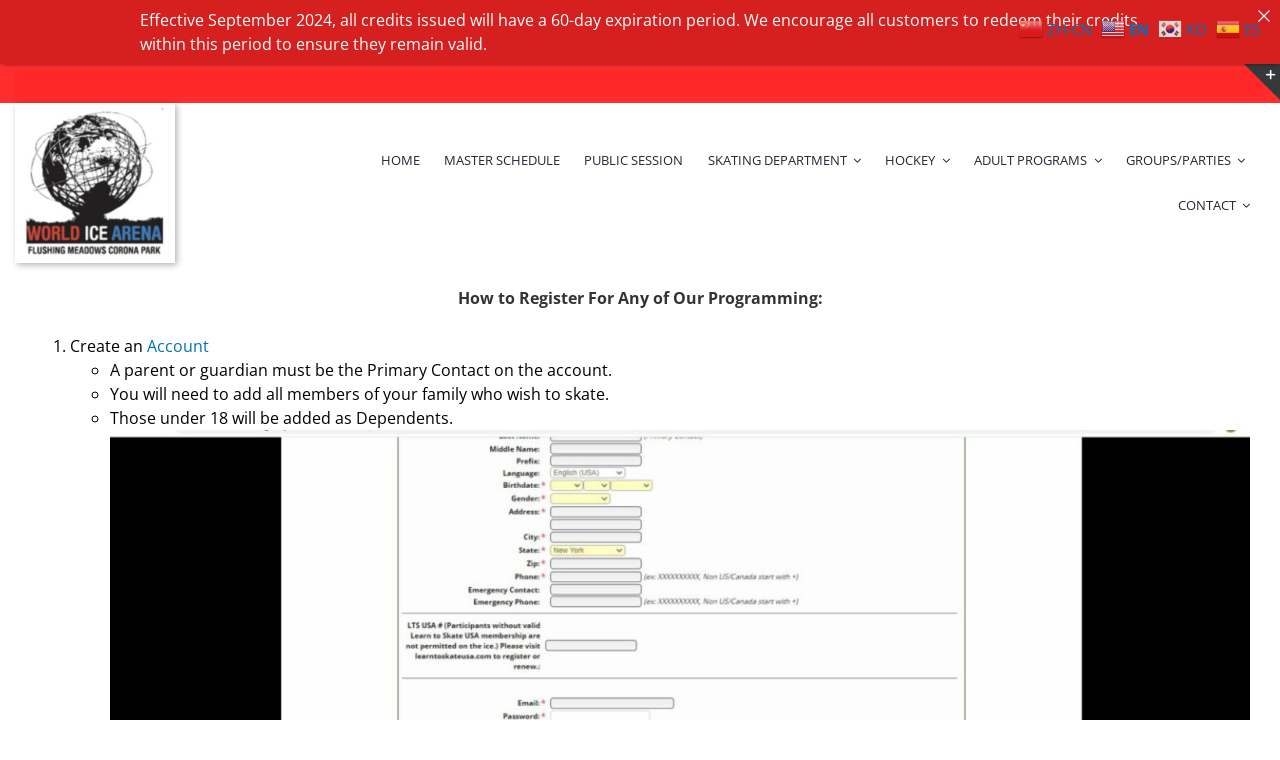

--- FILE ---
content_type: text/html; charset=UTF-8
request_url: https://www.worldice.com/registration-instructions/
body_size: 13849
content:
<!DOCTYPE html>
<html class="avada-html-layout-wide avada-html-header-position-top" lang="en-US" prefix="og: http://ogp.me/ns# fb: http://ogp.me/ns/fb#">
<head>
	<meta http-equiv="X-UA-Compatible" content="IE=edge" />
	<meta http-equiv="Content-Type" content="text/html; charset=utf-8"/>
	<meta name="viewport" content="width=device-width, initial-scale=1" />
	<meta name='robots' content='index, follow, max-image-preview:large, max-snippet:-1, max-video-preview:-1' />

	<!-- This site is optimized with the Yoast SEO plugin v26.7 - https://yoast.com/wordpress/plugins/seo/ -->
	<title>Registration Instructions - World Ice Arena</title>
	<link rel="canonical" href="https://www.worldice.com/registration-instructions/" />
	<meta property="og:locale" content="en_US" />
	<meta property="og:type" content="article" />
	<meta property="og:title" content="Registration Instructions - World Ice Arena" />
	<meta property="og:description" content="How to Register For Any of Our Programming: Create an Account A parent or guardian must be the Primary Contact on the account. You will need to add all members of your family who wish to skate. Those under 18 will be added as Dependents. Find the session you would like to Register for. Select" />
	<meta property="og:url" content="https://www.worldice.com/registration-instructions/" />
	<meta property="og:site_name" content="World Ice Arena" />
	<meta property="article:publisher" content="https://www.facebook.com/worldicearena/" />
	<meta property="article:modified_time" content="2026-01-17T16:36:31+00:00" />
	<meta property="og:image" content="https://www.worldice.com/wp-content/uploads/2023/01/World-Ice-Arena-1024x583.png" />
	<meta property="og:image:width" content="1024" />
	<meta property="og:image:height" content="583" />
	<meta property="og:image:type" content="image/png" />
	<meta name="twitter:card" content="summary_large_image" />
	<meta name="twitter:site" content="@WorldIce" />
	<meta name="twitter:label1" content="Est. reading time" />
	<meta name="twitter:data1" content="1 minute" />
	<script type="application/ld+json" class="yoast-schema-graph">{"@context":"https://schema.org","@graph":[{"@type":"WebPage","@id":"https://www.worldice.com/registration-instructions/","url":"https://www.worldice.com/registration-instructions/","name":"Registration Instructions - World Ice Arena","isPartOf":{"@id":"https://www.worldice.com/#website"},"datePublished":"2021-04-12T14:33:00+00:00","dateModified":"2026-01-17T16:36:31+00:00","breadcrumb":{"@id":"https://www.worldice.com/registration-instructions/#breadcrumb"},"inLanguage":"en-US","potentialAction":[{"@type":"ReadAction","target":["https://www.worldice.com/registration-instructions/"]}]},{"@type":"BreadcrumbList","@id":"https://www.worldice.com/registration-instructions/#breadcrumb","itemListElement":[{"@type":"ListItem","position":1,"name":"Home","item":"https://www.worldice.com/"},{"@type":"ListItem","position":2,"name":"Registration Instructions"}]},{"@type":"WebSite","@id":"https://www.worldice.com/#website","url":"https://www.worldice.com/","name":"World Ice Arena","description":"","publisher":{"@id":"https://www.worldice.com/#organization"},"potentialAction":[{"@type":"SearchAction","target":{"@type":"EntryPoint","urlTemplate":"https://www.worldice.com/?s={search_term_string}"},"query-input":{"@type":"PropertyValueSpecification","valueRequired":true,"valueName":"search_term_string"}}],"inLanguage":"en-US"},{"@type":"Organization","@id":"https://www.worldice.com/#organization","name":"World Ice Arena","url":"https://www.worldice.com/","logo":{"@type":"ImageObject","inLanguage":"en-US","@id":"https://www.worldice.com/#/schema/logo/image/","url":"https://www.worldice.com/wp-content/uploads/2021/08/Screen-Shot-2021-08-09-at-9.25.03-AM-2.png","contentUrl":"https://www.worldice.com/wp-content/uploads/2021/08/Screen-Shot-2021-08-09-at-9.25.03-AM-2.png","width":"432","height":"433","caption":"World Ice Arena"},"image":{"@id":"https://www.worldice.com/#/schema/logo/image/"},"sameAs":["https://www.facebook.com/worldicearena/","https://x.com/WorldIce","https://www.instagram.com/worldicearena/"]}]}</script>
	<!-- / Yoast SEO plugin. -->


<link rel="alternate" type="application/rss+xml" title="World Ice Arena &raquo; Feed" href="https://www.worldice.com/feed/" />
<link rel="alternate" type="application/rss+xml" title="World Ice Arena &raquo; Comments Feed" href="https://www.worldice.com/comments/feed/" />
								<link rel="icon" href="https://www.worldice.com/wp-content/uploads/2021/07/Screen-Shot-2021-07-25-at-9.41.14-AM.png" type="image/png" />
		
					<!-- Apple Touch Icon -->
						<link rel="apple-touch-icon" sizes="180x180" href="https://www.worldice.com/wp-content/uploads/2021/08/Screen-Shot-2021-08-09-at-9.25.03-AM-2.png" type="image/png">
		
					<!-- Android Icon -->
						<link rel="icon" sizes="192x192" href="https://www.worldice.com/wp-content/uploads/2021/08/Screen-Shot-2021-08-09-at-9.25.03-AM-2.png" type="image/png">
		
					<!-- MS Edge Icon -->
						<meta name="msapplication-TileImage" content="https://www.worldice.com/wp-content/uploads/2021/08/Screen-Shot-2021-08-09-at-9.25.03-AM-2.png" type="image/png">
				<link rel="alternate" title="oEmbed (JSON)" type="application/json+oembed" href="https://www.worldice.com/wp-json/oembed/1.0/embed?url=https%3A%2F%2Fwww.worldice.com%2Fregistration-instructions%2F" />
<link rel="alternate" title="oEmbed (XML)" type="text/xml+oembed" href="https://www.worldice.com/wp-json/oembed/1.0/embed?url=https%3A%2F%2Fwww.worldice.com%2Fregistration-instructions%2F&#038;format=xml" />
					<meta name="description" content="How to Register For Any of Our Programming:

 	Create an Account

 	A parent or guardian must be the Primary Contact on the account.
 	You will need to add all members of your family who wish to skate.
 	Those under 18 will be added as Dependents."/>
				
		<meta property="og:locale" content="en_US"/>
		<meta property="og:type" content="article"/>
		<meta property="og:site_name" content="World Ice Arena"/>
		<meta property="og:title" content="Registration Instructions - World Ice Arena"/>
				<meta property="og:description" content="How to Register For Any of Our Programming:

 	Create an Account

 	A parent or guardian must be the Primary Contact on the account.
 	You will need to add all members of your family who wish to skate.
 	Those under 18 will be added as Dependents."/>
				<meta property="og:url" content="https://www.worldice.com/registration-instructions/"/>
													<meta property="article:modified_time" content="2026-01-17T16:36:31+00:00"/>
											<meta property="og:image" content="https://www.worldice.com/wp-content/uploads/2021/08/Screen-Shot-2021-08-09-at-9.25.03-AM-2.png"/>
		<meta property="og:image:width" content="432"/>
		<meta property="og:image:height" content="433"/>
		<meta property="og:image:type" content="image/png"/>
				<style id='wp-img-auto-sizes-contain-inline-css' type='text/css'>
img:is([sizes=auto i],[sizes^="auto," i]){contain-intrinsic-size:3000px 1500px}
/*# sourceURL=wp-img-auto-sizes-contain-inline-css */
</style>
<link rel='stylesheet' id='lvca-animate-styles-css' href='https://www.worldice.com/wp-content/plugins/addons-for-visual-composer/assets/css/animate.css?ver=3.9.4' type='text/css' media='all' />
<link rel='stylesheet' id='lvca-frontend-styles-css' href='https://www.worldice.com/wp-content/plugins/addons-for-visual-composer/assets/css/lvca-frontend.css?ver=3.9.4' type='text/css' media='all' />
<link rel='stylesheet' id='lvca-icomoon-styles-css' href='https://www.worldice.com/wp-content/plugins/addons-for-visual-composer/assets/css/icomoon.css?ver=3.9.4' type='text/css' media='all' />
<link rel='stylesheet' id='announcer-css-css' href='https://www.worldice.com/wp-content/plugins/announcer/public/css/style.css?ver=6.2' type='text/css' media='all' />
<link rel='stylesheet' id='lvca-accordion-css' href='https://www.worldice.com/wp-content/plugins/addons-for-visual-composer/includes/addons/accordion/css/style.css?ver=3.9.4' type='text/css' media='all' />
<link rel='stylesheet' id='lvca-slick-css' href='https://www.worldice.com/wp-content/plugins/addons-for-visual-composer/assets/css/slick.css?ver=3.9.4' type='text/css' media='all' />
<link rel='stylesheet' id='lvca-carousel-css' href='https://www.worldice.com/wp-content/plugins/addons-for-visual-composer/includes/addons/carousel/css/style.css?ver=3.9.4' type='text/css' media='all' />
<link rel='stylesheet' id='lvca-clients-css' href='https://www.worldice.com/wp-content/plugins/addons-for-visual-composer/includes/addons/clients/css/style.css?ver=3.9.4' type='text/css' media='all' />
<link rel='stylesheet' id='lvca-heading-css' href='https://www.worldice.com/wp-content/plugins/addons-for-visual-composer/includes/addons/heading/css/style.css?ver=3.9.4' type='text/css' media='all' />
<link rel='stylesheet' id='lvca-odometers-css' href='https://www.worldice.com/wp-content/plugins/addons-for-visual-composer/includes/addons/odometers/css/style.css?ver=3.9.4' type='text/css' media='all' />
<link rel='stylesheet' id='lvca-piecharts-css' href='https://www.worldice.com/wp-content/plugins/addons-for-visual-composer/includes/addons/piecharts/css/style.css?ver=3.9.4' type='text/css' media='all' />
<link rel='stylesheet' id='lvca-posts-carousel-css' href='https://www.worldice.com/wp-content/plugins/addons-for-visual-composer/includes/addons/posts-carousel/css/style.css?ver=3.9.4' type='text/css' media='all' />
<link rel='stylesheet' id='lvca-pricing-table-css' href='https://www.worldice.com/wp-content/plugins/addons-for-visual-composer/includes/addons/pricing-table/css/style.css?ver=3.9.4' type='text/css' media='all' />
<link rel='stylesheet' id='lvca-services-css' href='https://www.worldice.com/wp-content/plugins/addons-for-visual-composer/includes/addons/services/css/style.css?ver=3.9.4' type='text/css' media='all' />
<link rel='stylesheet' id='lvca-stats-bar-css' href='https://www.worldice.com/wp-content/plugins/addons-for-visual-composer/includes/addons/stats-bar/css/style.css?ver=3.9.4' type='text/css' media='all' />
<link rel='stylesheet' id='lvca-tabs-css' href='https://www.worldice.com/wp-content/plugins/addons-for-visual-composer/includes/addons/tabs/css/style.css?ver=3.9.4' type='text/css' media='all' />
<link rel='stylesheet' id='lvca-team-members-css' href='https://www.worldice.com/wp-content/plugins/addons-for-visual-composer/includes/addons/team/css/style.css?ver=3.9.4' type='text/css' media='all' />
<link rel='stylesheet' id='lvca-testimonials-css' href='https://www.worldice.com/wp-content/plugins/addons-for-visual-composer/includes/addons/testimonials/css/style.css?ver=3.9.4' type='text/css' media='all' />
<link rel='stylesheet' id='lvca-flexslider-css' href='https://www.worldice.com/wp-content/plugins/addons-for-visual-composer/assets/css/flexslider.css?ver=3.9.4' type='text/css' media='all' />
<link rel='stylesheet' id='lvca-testimonials-slider-css' href='https://www.worldice.com/wp-content/plugins/addons-for-visual-composer/includes/addons/testimonials-slider/css/style.css?ver=3.9.4' type='text/css' media='all' />
<link rel='stylesheet' id='lvca-portfolio-css' href='https://www.worldice.com/wp-content/plugins/addons-for-visual-composer/includes/addons/portfolio/css/style.css?ver=3.9.4' type='text/css' media='all' />
<link rel='stylesheet' id='fusion-dynamic-css-css' href='https://www.worldice.com/wp-content/uploads/fusion-styles/2ae14e351f10fe510b58d337d65fe6b1.min.css?ver=3.14.2' type='text/css' media='all' />
<script type="text/javascript" async src="https://www.worldice.com/wp-content/plugins/burst-statistics/assets/js/timeme/timeme.min.js?ver=1766364560" id="burst-timeme-js"></script>
<script type="text/javascript" id="burst-js-extra">
/* <![CDATA[ */
var burst = {"tracking":{"isInitialHit":true,"lastUpdateTimestamp":0,"beacon_url":"https://www.worldice.com/wp-content/plugins/burst-statistics/endpoint.php","ajaxUrl":"https://www.worldice.com/wp-admin/admin-ajax.php"},"options":{"cookieless":0,"pageUrl":"https://www.worldice.com/registration-instructions/","beacon_enabled":1,"do_not_track":0,"enable_turbo_mode":0,"track_url_change":0,"cookie_retention_days":30,"debug":0},"goals":{"completed":[],"scriptUrl":"https://www.worldice.com/wp-content/plugins/burst-statistics/assets/js/build/burst-goals.js?v=1766364560","active":[]},"cache":{"uid":null,"fingerprint":null,"isUserAgent":null,"isDoNotTrack":null,"useCookies":null}};
//# sourceURL=burst-js-extra
/* ]]> */
</script>
<script type="text/javascript" async src="https://www.worldice.com/wp-content/plugins/burst-statistics/assets/js/build/burst.min.js?ver=1766364560" id="burst-js"></script>
<script type="text/javascript" src="https://www.worldice.com/wp-includes/js/jquery/jquery.min.js?ver=3.7.1" id="jquery-core-js"></script>
<script type="text/javascript" src="https://www.worldice.com/wp-content/plugins/addons-for-visual-composer/assets/js/jquery.waypoints.min.js?ver=3.9.4" id="lvca-waypoints-js"></script>
<script type="text/javascript" id="lvca-frontend-scripts-js-extra">
/* <![CDATA[ */
var lvca_settings = {"mobile_width":"780","custom_css":""};
//# sourceURL=lvca-frontend-scripts-js-extra
/* ]]> */
</script>
<script type="text/javascript" src="https://www.worldice.com/wp-content/plugins/addons-for-visual-composer/assets/js/lvca-frontend.min.js?ver=3.9.4" id="lvca-frontend-scripts-js"></script>
<script type="text/javascript" src="https://www.worldice.com/wp-content/plugins/addons-for-visual-composer/includes/addons/accordion/js/accordion.min.js?ver=3.9.4" id="lvca-accordion-js"></script>
<script type="text/javascript" src="https://www.worldice.com/wp-content/plugins/addons-for-visual-composer/assets/js/slick.min.js?ver=3.9.4" id="lvca-slick-carousel-js"></script>
<script type="text/javascript" src="https://www.worldice.com/wp-content/plugins/addons-for-visual-composer/assets/js/jquery.stats.min.js?ver=3.9.4" id="lvca-stats-js"></script>
<script type="text/javascript" src="https://www.worldice.com/wp-content/plugins/addons-for-visual-composer/includes/addons/odometers/js/odometer.min.js?ver=3.9.4" id="lvca-odometers-js"></script>
<script type="text/javascript" src="https://www.worldice.com/wp-content/plugins/addons-for-visual-composer/includes/addons/piecharts/js/piechart.min.js?ver=3.9.4" id="lvca-piecharts-js"></script>
<script type="text/javascript" src="https://www.worldice.com/wp-content/plugins/addons-for-visual-composer/includes/addons/posts-carousel/js/posts-carousel.min.js?ver=3.9.4" id="lvca-post-carousel-js"></script>
<script type="text/javascript" src="https://www.worldice.com/wp-content/plugins/addons-for-visual-composer/includes/addons/spacer/js/spacer.min.js?ver=3.9.4" id="lvca-spacer-js"></script>
<script type="text/javascript" src="https://www.worldice.com/wp-content/plugins/addons-for-visual-composer/includes/addons/services/js/services.min.js?ver=3.9.4" id="lvca-services-js"></script>
<script type="text/javascript" src="https://www.worldice.com/wp-content/plugins/addons-for-visual-composer/includes/addons/stats-bar/js/stats-bar.min.js?ver=3.9.4" id="lvca-stats-bar-js"></script>
<script type="text/javascript" src="https://www.worldice.com/wp-content/plugins/addons-for-visual-composer/includes/addons/tabs/js/tabs.min.js?ver=3.9.4" id="lvca-tabs-js"></script>
<script type="text/javascript" src="https://www.worldice.com/wp-content/plugins/addons-for-visual-composer/assets/js/jquery.flexslider.min.js?ver=3.9.4" id="lvca-flexslider-js"></script>
<script type="text/javascript" src="https://www.worldice.com/wp-content/plugins/addons-for-visual-composer/includes/addons/testimonials-slider/js/testimonials.min.js?ver=3.9.4" id="lvca-testimonials-slider-js"></script>
<script type="text/javascript" src="https://www.worldice.com/wp-content/plugins/addons-for-visual-composer/assets/js/isotope.pkgd.min.js?ver=3.9.4" id="lvca-isotope-js"></script>
<script type="text/javascript" src="https://www.worldice.com/wp-content/plugins/addons-for-visual-composer/assets/js/imagesloaded.pkgd.min.js?ver=3.9.4" id="lvca-imagesloaded-js"></script>
<script type="text/javascript" src="https://www.worldice.com/wp-content/plugins/addons-for-visual-composer/includes/addons/portfolio/js/portfolio.min.js?ver=3.9.4" id="lvca-portfolio-js"></script>
<link rel="https://api.w.org/" href="https://www.worldice.com/wp-json/" /><link rel="alternate" title="JSON" type="application/json" href="https://www.worldice.com/wp-json/wp/v2/pages/8107" /><link rel="EditURI" type="application/rsd+xml" title="RSD" href="https://www.worldice.com/xmlrpc.php?rsd" />
        <script type="text/javascript">
            (function () {
                window.lvca_fs = {can_use_premium_code: false};
            })();
        </script>
        <style type="text/css" id="css-fb-visibility">@media screen and (max-width: 640px){.fusion-no-small-visibility{display:none !important;}body .sm-text-align-center{text-align:center !important;}body .sm-text-align-left{text-align:left !important;}body .sm-text-align-right{text-align:right !important;}body .sm-text-align-justify{text-align:justify !important;}body .sm-flex-align-center{justify-content:center !important;}body .sm-flex-align-flex-start{justify-content:flex-start !important;}body .sm-flex-align-flex-end{justify-content:flex-end !important;}body .sm-mx-auto{margin-left:auto !important;margin-right:auto !important;}body .sm-ml-auto{margin-left:auto !important;}body .sm-mr-auto{margin-right:auto !important;}body .fusion-absolute-position-small{position:absolute;width:100%;}.awb-sticky.awb-sticky-small{ position: sticky; top: var(--awb-sticky-offset,0); }}@media screen and (min-width: 641px) and (max-width: 1024px){.fusion-no-medium-visibility{display:none !important;}body .md-text-align-center{text-align:center !important;}body .md-text-align-left{text-align:left !important;}body .md-text-align-right{text-align:right !important;}body .md-text-align-justify{text-align:justify !important;}body .md-flex-align-center{justify-content:center !important;}body .md-flex-align-flex-start{justify-content:flex-start !important;}body .md-flex-align-flex-end{justify-content:flex-end !important;}body .md-mx-auto{margin-left:auto !important;margin-right:auto !important;}body .md-ml-auto{margin-left:auto !important;}body .md-mr-auto{margin-right:auto !important;}body .fusion-absolute-position-medium{position:absolute;width:100%;}.awb-sticky.awb-sticky-medium{ position: sticky; top: var(--awb-sticky-offset,0); }}@media screen and (min-width: 1025px){.fusion-no-large-visibility{display:none !important;}body .lg-text-align-center{text-align:center !important;}body .lg-text-align-left{text-align:left !important;}body .lg-text-align-right{text-align:right !important;}body .lg-text-align-justify{text-align:justify !important;}body .lg-flex-align-center{justify-content:center !important;}body .lg-flex-align-flex-start{justify-content:flex-start !important;}body .lg-flex-align-flex-end{justify-content:flex-end !important;}body .lg-mx-auto{margin-left:auto !important;margin-right:auto !important;}body .lg-ml-auto{margin-left:auto !important;}body .lg-mr-auto{margin-right:auto !important;}body .fusion-absolute-position-large{position:absolute;width:100%;}.awb-sticky.awb-sticky-large{ position: sticky; top: var(--awb-sticky-offset,0); }}</style><style type="text/css" id="custom-background-css">
body.custom-background { background-color: #ffffff; }
</style>
			<script type="text/javascript">
			var doc = document.documentElement;
			doc.setAttribute( 'data-useragent', navigator.userAgent );
		</script>
		
	<style id='global-styles-inline-css' type='text/css'>
:root{--wp--preset--aspect-ratio--square: 1;--wp--preset--aspect-ratio--4-3: 4/3;--wp--preset--aspect-ratio--3-4: 3/4;--wp--preset--aspect-ratio--3-2: 3/2;--wp--preset--aspect-ratio--2-3: 2/3;--wp--preset--aspect-ratio--16-9: 16/9;--wp--preset--aspect-ratio--9-16: 9/16;--wp--preset--color--black: #000000;--wp--preset--color--cyan-bluish-gray: #abb8c3;--wp--preset--color--white: #ffffff;--wp--preset--color--pale-pink: #f78da7;--wp--preset--color--vivid-red: #cf2e2e;--wp--preset--color--luminous-vivid-orange: #ff6900;--wp--preset--color--luminous-vivid-amber: #fcb900;--wp--preset--color--light-green-cyan: #7bdcb5;--wp--preset--color--vivid-green-cyan: #00d084;--wp--preset--color--pale-cyan-blue: #8ed1fc;--wp--preset--color--vivid-cyan-blue: #0693e3;--wp--preset--color--vivid-purple: #9b51e0;--wp--preset--color--awb-color-1: rgba(255,255,255,1);--wp--preset--color--awb-color-2: rgba(246,246,246,1);--wp--preset--color--awb-color-3: rgba(224,222,222,1);--wp--preset--color--awb-color-4: rgba(160,206,78,1);--wp--preset--color--awb-color-5: rgba(116,116,116,1);--wp--preset--color--awb-color-6: rgba(229,29,29,1);--wp--preset--color--awb-color-7: rgba(51,51,51,1);--wp--preset--color--awb-color-8: rgba(0,0,0,1);--wp--preset--color--awb-color-custom-10: rgba(101,188,123,1);--wp--preset--color--awb-color-custom-11: rgba(140,137,137,1);--wp--preset--color--awb-color-custom-12: rgba(235,234,234,1);--wp--preset--color--awb-color-custom-13: rgba(191,191,191,1);--wp--preset--color--awb-color-custom-14: rgba(229,229,229,1);--wp--preset--color--awb-color-custom-15: rgba(242,243,245,1);--wp--preset--color--awb-color-custom-16: rgba(33,41,52,1);--wp--preset--color--awb-color-custom-17: rgba(232,232,232,1);--wp--preset--color--awb-color-custom-18: rgba(190,189,189,1);--wp--preset--gradient--vivid-cyan-blue-to-vivid-purple: linear-gradient(135deg,rgb(6,147,227) 0%,rgb(155,81,224) 100%);--wp--preset--gradient--light-green-cyan-to-vivid-green-cyan: linear-gradient(135deg,rgb(122,220,180) 0%,rgb(0,208,130) 100%);--wp--preset--gradient--luminous-vivid-amber-to-luminous-vivid-orange: linear-gradient(135deg,rgb(252,185,0) 0%,rgb(255,105,0) 100%);--wp--preset--gradient--luminous-vivid-orange-to-vivid-red: linear-gradient(135deg,rgb(255,105,0) 0%,rgb(207,46,46) 100%);--wp--preset--gradient--very-light-gray-to-cyan-bluish-gray: linear-gradient(135deg,rgb(238,238,238) 0%,rgb(169,184,195) 100%);--wp--preset--gradient--cool-to-warm-spectrum: linear-gradient(135deg,rgb(74,234,220) 0%,rgb(151,120,209) 20%,rgb(207,42,186) 40%,rgb(238,44,130) 60%,rgb(251,105,98) 80%,rgb(254,248,76) 100%);--wp--preset--gradient--blush-light-purple: linear-gradient(135deg,rgb(255,206,236) 0%,rgb(152,150,240) 100%);--wp--preset--gradient--blush-bordeaux: linear-gradient(135deg,rgb(254,205,165) 0%,rgb(254,45,45) 50%,rgb(107,0,62) 100%);--wp--preset--gradient--luminous-dusk: linear-gradient(135deg,rgb(255,203,112) 0%,rgb(199,81,192) 50%,rgb(65,88,208) 100%);--wp--preset--gradient--pale-ocean: linear-gradient(135deg,rgb(255,245,203) 0%,rgb(182,227,212) 50%,rgb(51,167,181) 100%);--wp--preset--gradient--electric-grass: linear-gradient(135deg,rgb(202,248,128) 0%,rgb(113,206,126) 100%);--wp--preset--gradient--midnight: linear-gradient(135deg,rgb(2,3,129) 0%,rgb(40,116,252) 100%);--wp--preset--font-size--small: 12px;--wp--preset--font-size--medium: 20px;--wp--preset--font-size--large: 24px;--wp--preset--font-size--x-large: 42px;--wp--preset--font-size--normal: 16px;--wp--preset--font-size--xlarge: 32px;--wp--preset--font-size--huge: 48px;--wp--preset--spacing--20: 0.44rem;--wp--preset--spacing--30: 0.67rem;--wp--preset--spacing--40: 1rem;--wp--preset--spacing--50: 1.5rem;--wp--preset--spacing--60: 2.25rem;--wp--preset--spacing--70: 3.38rem;--wp--preset--spacing--80: 5.06rem;--wp--preset--shadow--natural: 6px 6px 9px rgba(0, 0, 0, 0.2);--wp--preset--shadow--deep: 12px 12px 50px rgba(0, 0, 0, 0.4);--wp--preset--shadow--sharp: 6px 6px 0px rgba(0, 0, 0, 0.2);--wp--preset--shadow--outlined: 6px 6px 0px -3px rgb(255, 255, 255), 6px 6px rgb(0, 0, 0);--wp--preset--shadow--crisp: 6px 6px 0px rgb(0, 0, 0);}:where(.is-layout-flex){gap: 0.5em;}:where(.is-layout-grid){gap: 0.5em;}body .is-layout-flex{display: flex;}.is-layout-flex{flex-wrap: wrap;align-items: center;}.is-layout-flex > :is(*, div){margin: 0;}body .is-layout-grid{display: grid;}.is-layout-grid > :is(*, div){margin: 0;}:where(.wp-block-columns.is-layout-flex){gap: 2em;}:where(.wp-block-columns.is-layout-grid){gap: 2em;}:where(.wp-block-post-template.is-layout-flex){gap: 1.25em;}:where(.wp-block-post-template.is-layout-grid){gap: 1.25em;}.has-black-color{color: var(--wp--preset--color--black) !important;}.has-cyan-bluish-gray-color{color: var(--wp--preset--color--cyan-bluish-gray) !important;}.has-white-color{color: var(--wp--preset--color--white) !important;}.has-pale-pink-color{color: var(--wp--preset--color--pale-pink) !important;}.has-vivid-red-color{color: var(--wp--preset--color--vivid-red) !important;}.has-luminous-vivid-orange-color{color: var(--wp--preset--color--luminous-vivid-orange) !important;}.has-luminous-vivid-amber-color{color: var(--wp--preset--color--luminous-vivid-amber) !important;}.has-light-green-cyan-color{color: var(--wp--preset--color--light-green-cyan) !important;}.has-vivid-green-cyan-color{color: var(--wp--preset--color--vivid-green-cyan) !important;}.has-pale-cyan-blue-color{color: var(--wp--preset--color--pale-cyan-blue) !important;}.has-vivid-cyan-blue-color{color: var(--wp--preset--color--vivid-cyan-blue) !important;}.has-vivid-purple-color{color: var(--wp--preset--color--vivid-purple) !important;}.has-black-background-color{background-color: var(--wp--preset--color--black) !important;}.has-cyan-bluish-gray-background-color{background-color: var(--wp--preset--color--cyan-bluish-gray) !important;}.has-white-background-color{background-color: var(--wp--preset--color--white) !important;}.has-pale-pink-background-color{background-color: var(--wp--preset--color--pale-pink) !important;}.has-vivid-red-background-color{background-color: var(--wp--preset--color--vivid-red) !important;}.has-luminous-vivid-orange-background-color{background-color: var(--wp--preset--color--luminous-vivid-orange) !important;}.has-luminous-vivid-amber-background-color{background-color: var(--wp--preset--color--luminous-vivid-amber) !important;}.has-light-green-cyan-background-color{background-color: var(--wp--preset--color--light-green-cyan) !important;}.has-vivid-green-cyan-background-color{background-color: var(--wp--preset--color--vivid-green-cyan) !important;}.has-pale-cyan-blue-background-color{background-color: var(--wp--preset--color--pale-cyan-blue) !important;}.has-vivid-cyan-blue-background-color{background-color: var(--wp--preset--color--vivid-cyan-blue) !important;}.has-vivid-purple-background-color{background-color: var(--wp--preset--color--vivid-purple) !important;}.has-black-border-color{border-color: var(--wp--preset--color--black) !important;}.has-cyan-bluish-gray-border-color{border-color: var(--wp--preset--color--cyan-bluish-gray) !important;}.has-white-border-color{border-color: var(--wp--preset--color--white) !important;}.has-pale-pink-border-color{border-color: var(--wp--preset--color--pale-pink) !important;}.has-vivid-red-border-color{border-color: var(--wp--preset--color--vivid-red) !important;}.has-luminous-vivid-orange-border-color{border-color: var(--wp--preset--color--luminous-vivid-orange) !important;}.has-luminous-vivid-amber-border-color{border-color: var(--wp--preset--color--luminous-vivid-amber) !important;}.has-light-green-cyan-border-color{border-color: var(--wp--preset--color--light-green-cyan) !important;}.has-vivid-green-cyan-border-color{border-color: var(--wp--preset--color--vivid-green-cyan) !important;}.has-pale-cyan-blue-border-color{border-color: var(--wp--preset--color--pale-cyan-blue) !important;}.has-vivid-cyan-blue-border-color{border-color: var(--wp--preset--color--vivid-cyan-blue) !important;}.has-vivid-purple-border-color{border-color: var(--wp--preset--color--vivid-purple) !important;}.has-vivid-cyan-blue-to-vivid-purple-gradient-background{background: var(--wp--preset--gradient--vivid-cyan-blue-to-vivid-purple) !important;}.has-light-green-cyan-to-vivid-green-cyan-gradient-background{background: var(--wp--preset--gradient--light-green-cyan-to-vivid-green-cyan) !important;}.has-luminous-vivid-amber-to-luminous-vivid-orange-gradient-background{background: var(--wp--preset--gradient--luminous-vivid-amber-to-luminous-vivid-orange) !important;}.has-luminous-vivid-orange-to-vivid-red-gradient-background{background: var(--wp--preset--gradient--luminous-vivid-orange-to-vivid-red) !important;}.has-very-light-gray-to-cyan-bluish-gray-gradient-background{background: var(--wp--preset--gradient--very-light-gray-to-cyan-bluish-gray) !important;}.has-cool-to-warm-spectrum-gradient-background{background: var(--wp--preset--gradient--cool-to-warm-spectrum) !important;}.has-blush-light-purple-gradient-background{background: var(--wp--preset--gradient--blush-light-purple) !important;}.has-blush-bordeaux-gradient-background{background: var(--wp--preset--gradient--blush-bordeaux) !important;}.has-luminous-dusk-gradient-background{background: var(--wp--preset--gradient--luminous-dusk) !important;}.has-pale-ocean-gradient-background{background: var(--wp--preset--gradient--pale-ocean) !important;}.has-electric-grass-gradient-background{background: var(--wp--preset--gradient--electric-grass) !important;}.has-midnight-gradient-background{background: var(--wp--preset--gradient--midnight) !important;}.has-small-font-size{font-size: var(--wp--preset--font-size--small) !important;}.has-medium-font-size{font-size: var(--wp--preset--font-size--medium) !important;}.has-large-font-size{font-size: var(--wp--preset--font-size--large) !important;}.has-x-large-font-size{font-size: var(--wp--preset--font-size--x-large) !important;}
/*# sourceURL=global-styles-inline-css */
</style>
</head>

<body data-rsssl=1 class="wp-singular page-template-default page page-id-8107 custom-background wp-theme-Avada fusion-image-hovers fusion-pagination-sizing fusion-button_type-flat fusion-button_span-no fusion-button_gradient-linear avada-image-rollover-circle-yes avada-image-rollover-yes avada-image-rollover-direction-top fusion-body ltr fusion-sticky-header no-mobile-sticky-header no-mobile-slidingbar no-mobile-totop fusion-disable-outline fusion-sub-menu-fade mobile-logo-pos-left layout-wide-mode avada-has-boxed-modal-shadow-none layout-scroll-offset-full avada-has-zero-margin-offset-top fusion-top-header menu-text-align-center mobile-menu-design-modern fusion-show-pagination-text fusion-header-layout-v1 avada-responsive avada-footer-fx-none avada-menu-highlight-style-bar fusion-search-form-classic fusion-main-menu-search-dropdown fusion-avatar-square avada-dropdown-styles avada-blog-layout-grid avada-blog-archive-layout-large avada-header-shadow-no avada-menu-icon-position-left avada-has-megamenu-shadow avada-has-mainmenu-dropdown-divider avada-has-pagetitle-bg-full avada-has-pagetitle-bg-parallax avada-has-titlebar-hide avada-has-slidingbar-widgets avada-has-slidingbar-position-top avada-slidingbar-toggle-style-triangle avada-has-slidingbar-sticky avada-has-pagination-padding avada-flyout-menu-direction-fade avada-ec-views-v1" data-awb-post-id="8107" data-burst_id="8107" data-burst_type="page">
		<a class="skip-link screen-reader-text" href="#content">Skip to content</a>

	<div id="boxed-wrapper">
		
		<div id="wrapper" class="fusion-wrapper">
			<div id="home" style="position:relative;top:-1px;"></div>
												<div class="fusion-tb-header"><div class="fusion-fullwidth fullwidth-box fusion-builder-row-1 fusion-flex-container nonhundred-percent-fullwidth non-hundred-percent-height-scrolling" style="--link_color: #ffffff;--awb-border-radius-top-left:0px;--awb-border-radius-top-right:0px;--awb-border-radius-bottom-right:0px;--awb-border-radius-bottom-left:0px;--awb-padding-top:6px;--awb-padding-right:15px;--awb-padding-bottom:6px;--awb-padding-left:15px;--awb-background-color:#ff2d2d;--awb-flex-wrap:wrap;" ><div class="fusion-builder-row fusion-row fusion-flex-align-items-center fusion-flex-content-wrap" style="max-width:1497.6px;margin-left: calc(-4% / 2 );margin-right: calc(-4% / 2 );"><div class="fusion-layout-column fusion_builder_column fusion-builder-column-0 fusion_builder_column_1_1 1_1 fusion-flex-column" style="--awb-bg-color:#ff2828;--awb-bg-color-hover:#ff2828;--awb-bg-size:cover;--awb-width-large:100%;--awb-margin-top-large:0px;--awb-spacing-right-large:1.92%;--awb-margin-bottom-large:0px;--awb-spacing-left-large:1.92%;--awb-width-medium:100%;--awb-order-medium:0;--awb-spacing-right-medium:1.92%;--awb-spacing-left-medium:1.92%;--awb-width-small:50%;--awb-order-small:0;--awb-spacing-right-small:3.84%;--awb-spacing-left-small:3.84%;"><div class="fusion-column-wrapper fusion-column-has-shadow fusion-flex-justify-content-flex-start fusion-content-layout-column"><div class="fusion-text fusion-text-1" style="--awb-font-size:18px;--awb-text-transform:none;--awb-text-color:#ffffff;"><h5 class="fusion-responsive-typography-calculated" style="text-align: center; --fontsize: 14.94; line-height: 1.5; --minfontsize: 14.94;" data-fontsize="14.94" data-lineheight="22.41px"></h5>
</div></div></div></div></div><div class="fusion-fullwidth fullwidth-box fusion-builder-row-2 fusion-flex-container nonhundred-percent-fullwidth non-hundred-percent-height-scrolling fusion-custom-z-index" style="--awb-border-radius-top-left:0px;--awb-border-radius-top-right:0px;--awb-border-radius-bottom-right:0px;--awb-border-radius-bottom-left:0px;--awb-z-index:152;--awb-padding-top:0px;--awb-padding-right:15px;--awb-padding-bottom:0px;--awb-padding-left:15px;--awb-padding-top-small:20px;--awb-padding-bottom-small:20px;--awb-background-color:#ffffff;--awb-flex-wrap:wrap;" ><div class="fusion-builder-row fusion-row fusion-flex-align-items-stretch fusion-flex-content-wrap" style="max-width:1497.6px;margin-left: calc(-4% / 2 );margin-right: calc(-4% / 2 );"><div class="fusion-layout-column fusion_builder_column fusion-builder-column-1 fusion_builder_column_1_4 1_4 fusion-flex-column" style="--awb-bg-size:cover;--awb-width-large:25%;--awb-margin-top-large:0px;--awb-spacing-right-large:7.68%;--awb-margin-bottom-large:0px;--awb-spacing-left-large:7.68%;--awb-width-medium:100%;--awb-order-medium:0;--awb-spacing-right-medium:1.92%;--awb-spacing-left-medium:1.92%;--awb-width-small:50%;--awb-order-small:0;--awb-spacing-right-small:3.84%;--awb-spacing-left-small:3.84%;"><div class="fusion-column-wrapper fusion-column-has-shadow fusion-flex-justify-content-center fusion-content-layout-column"><div class="fusion-image-element " style="--awb-max-width:160px;--awb-caption-title-font-family:var(--h2_typography-font-family);--awb-caption-title-font-weight:var(--h2_typography-font-weight);--awb-caption-title-font-style:var(--h2_typography-font-style);--awb-caption-title-size:var(--h2_typography-font-size);--awb-caption-title-transform:var(--h2_typography-text-transform);--awb-caption-title-line-height:var(--h2_typography-line-height);--awb-caption-title-letter-spacing:var(--h2_typography-letter-spacing);"><span class=" fusion-imageframe imageframe-dropshadow imageframe-1 hover-type-none" style="border:2px solid #ffffff;border-radius:1px;-webkit-box-shadow: 2px 2px 6px rgba(0,0,0,0.3);box-shadow: 2px 2px 6px rgba(0,0,0,0.3);"><a class="fusion-no-lightbox" href="https://www.worldice.com/" target="_self" aria-label="World Ice Arena logo"><img fetchpriority="high" decoding="async" width="432" height="433" alt="World Ice Arena Logo" src="https://www.worldice.com/wp-content/uploads/2021/08/Screen-Shot-2021-08-09-at-9.25.03-AM-2.png" data-orig-src="https://www.worldice.com/wp-content/uploads/2021/08/Screen-Shot-2021-08-09-at-9.25.03-AM-2.png" class="lazyload img-responsive wp-image-8690" srcset="data:image/svg+xml,%3Csvg%20xmlns%3D%27http%3A%2F%2Fwww.w3.org%2F2000%2Fsvg%27%20width%3D%27432%27%20height%3D%27433%27%20viewBox%3D%270%200%20432%20433%27%3E%3Crect%20width%3D%27432%27%20height%3D%27433%27%20fill-opacity%3D%220%22%2F%3E%3C%2Fsvg%3E" data-srcset="https://www.worldice.com/wp-content/uploads/2021/08/Screen-Shot-2021-08-09-at-9.25.03-AM-2-200x200.png 200w, https://www.worldice.com/wp-content/uploads/2021/08/Screen-Shot-2021-08-09-at-9.25.03-AM-2-400x401.png 400w, https://www.worldice.com/wp-content/uploads/2021/08/Screen-Shot-2021-08-09-at-9.25.03-AM-2.png 432w" data-sizes="auto" data-orig-sizes="(max-width: 1024px) 100vw, (max-width: 640px) 100vw, 400px" /></a></span></div></div></div><div class="fusion-layout-column fusion_builder_column fusion-builder-column-2 fusion_builder_column_3_4 3_4 fusion-flex-column" style="--awb-bg-size:cover;--awb-width-large:75%;--awb-margin-top-large:0px;--awb-spacing-right-large:2.56%;--awb-margin-bottom-large:0px;--awb-spacing-left-large:2.56%;--awb-width-medium:100%;--awb-order-medium:0;--awb-spacing-right-medium:1.92%;--awb-spacing-left-medium:1.92%;--awb-width-small:50%;--awb-order-small:0;--awb-spacing-right-small:3.84%;--awb-spacing-left-small:3.84%;"><div class="fusion-column-wrapper fusion-column-has-shadow fusion-flex-justify-content-center fusion-content-layout-column"><nav class="awb-menu awb-menu_row awb-menu_em-hover mobile-mode-collapse-to-button awb-menu_icons-left awb-menu_dc-yes mobile-trigger-fullwidth-off awb-menu_mobile-toggle awb-menu_indent-left mobile-size-full-absolute loading mega-menu-loading awb-menu_desktop awb-menu_dropdown awb-menu_expand-right awb-menu_transition-opacity" style="--awb-font-size:13px;--awb-text-transform:uppercase;--awb-min-height:90px;--awb-gap:1%;--awb-justify-content:flex-end;--awb-items-padding-top:0px;--awb-items-padding-right:15px;--awb-items-padding-bottom:0px;--awb-border-top:0px;--awb-letter-spacing:0px;--awb-active-color:#ff3e38;--awb-active-border-top:0px;--awb-submenu-bg:#eff4f9;--awb-submenu-sep-color:#dde7f3;--awb-submenu-border-radius-top-left:0px;--awb-submenu-border-radius-top-right:0px;--awb-submenu-border-radius-bottom-right:6px;--awb-submenu-border-radius-bottom-left:6px;--awb-submenu-active-bg:#206eb2;--awb-submenu-active-color:#ffffff;--awb-submenu-font-size:13px;--awb-submenu-text-transform:uppercase;--awb-icons-size:15;--awb-icons-hover-color:#206eb2;--awb-main-justify-content:flex-start;--awb-mobile-nav-button-align-hor:flex-end;--awb-mobile-nav-items-height:30;--awb-mobile-active-bg:#0082c9;--awb-mobile-active-color:#ffffff;--awb-mobile-trigger-font-size:14px;--awb-mobile-trigger-color:#000000;--awb-mobile-nav-trigger-bottom-margin:10px;--awb-mobile-sep-color:#dde7f3;--awb-mobile-justify:flex-start;--awb-mobile-caret-left:auto;--awb-mobile-caret-right:0;--awb-box-shadow:0px 3px 10px 0px rgba(0,0,0,0.03);;--awb-fusion-font-family-typography:&quot;Open Sans&quot;;--awb-fusion-font-style-typography:normal;--awb-fusion-font-weight-typography:400;--awb-fusion-font-family-submenu-typography:&quot;Open Sans&quot;;--awb-fusion-font-style-submenu-typography:normal;--awb-fusion-font-weight-submenu-typography:400;--awb-fusion-font-family-mobile-typography:inherit;--awb-fusion-font-style-mobile-typography:normal;--awb-fusion-font-weight-mobile-typography:400;" aria-label="Main Menu" data-breakpoint="640" data-count="0" data-transition-type="left" data-transition-time="300" data-expand="right"><button type="button" class="awb-menu__m-toggle awb-menu__m-toggle_no-text" aria-expanded="false" aria-controls="menu-main-menu"><span class="awb-menu__m-toggle-inner"><span class="collapsed-nav-text"><span class="screen-reader-text">Toggle Navigation</span></span><span class="awb-menu__m-collapse-icon awb-menu__m-collapse-icon_no-text"><span class="awb-menu__m-collapse-icon-open awb-menu__m-collapse-icon-open_no-text fa-align-justify fas"></span><span class="awb-menu__m-collapse-icon-close awb-menu__m-collapse-icon-close_no-text fa-times fas"></span></span></span></button><ul id="menu-main-menu" class="fusion-menu awb-menu__main-ul awb-menu__main-ul_row"><li  id="menu-item-8311"  class="menu-item menu-item-type-post_type menu-item-object-page menu-item-home menu-item-8311 awb-menu__li awb-menu__main-li awb-menu__main-li_regular"  data-item-id="8311"><span class="awb-menu__main-background-default awb-menu__main-background-default_left"></span><span class="awb-menu__main-background-active awb-menu__main-background-active_left"></span><a  href="https://www.worldice.com/" class="awb-menu__main-a awb-menu__main-a_regular"><span class="menu-text">Home</span></a></li><li  id="menu-item-8312"  class="menu-item menu-item-type-post_type menu-item-object-page menu-item-8312 awb-menu__li awb-menu__main-li awb-menu__main-li_regular"  data-item-id="8312"><span class="awb-menu__main-background-default awb-menu__main-background-default_left"></span><span class="awb-menu__main-background-active awb-menu__main-background-active_left"></span><a  href="https://www.worldice.com/master-schedule/" class="awb-menu__main-a awb-menu__main-a_regular"><span class="menu-text">Master Schedule</span></a></li><li  id="menu-item-8313"  class="menu-item menu-item-type-post_type menu-item-object-page menu-item-8313 awb-menu__li awb-menu__main-li awb-menu__main-li_regular"  data-item-id="8313"><span class="awb-menu__main-background-default awb-menu__main-background-default_left"></span><span class="awb-menu__main-background-active awb-menu__main-background-active_left"></span><a  href="https://www.worldice.com/general-skating/" class="awb-menu__main-a awb-menu__main-a_regular"><span class="menu-text">Public Session</span></a></li><li  id="menu-item-8314"  class="menu-item menu-item-type-custom menu-item-object-custom menu-item-has-children menu-item-8314 awb-menu__li awb-menu__main-li awb-menu__main-li_regular"  data-item-id="8314"><span class="awb-menu__main-background-default awb-menu__main-background-default_left"></span><span class="awb-menu__main-background-active awb-menu__main-background-active_left"></span><a  class="awb-menu__main-a awb-menu__main-a_regular"><span class="menu-text">Skating Department</span><span class="awb-menu__open-nav-submenu-hover"></span></a><button type="button" aria-label="Open submenu of Skating Department" aria-expanded="false" class="awb-menu__open-nav-submenu_mobile awb-menu__open-nav-submenu_main"></button><ul class="awb-menu__sub-ul awb-menu__sub-ul_main"><li  id="menu-item-8317"  class="menu-item menu-item-type-custom menu-item-object-custom menu-item-has-children menu-item-8317 awb-menu__li awb-menu__sub-li" ><a  class="awb-menu__sub-a"><span>Group Classes</span><span class="awb-menu__open-nav-submenu-hover"></span></a><button type="button" aria-label="Open submenu of Group Classes" aria-expanded="false" class="awb-menu__open-nav-submenu_mobile awb-menu__open-nav-submenu_sub"></button><ul class="awb-menu__sub-ul awb-menu__sub-ul_grand"><li  id="menu-item-8318"  class="menu-item menu-item-type-post_type menu-item-object-page menu-item-8318 awb-menu__li awb-menu__sub-li" ><a  href="https://www.worldice.com/skating-school/" class="awb-menu__sub-a"><span>Learn to Skate Classes</span></a></li><li  id="menu-item-8319"  class="menu-item menu-item-type-post_type menu-item-object-page menu-item-8319 awb-menu__li awb-menu__sub-li" ><a  href="https://www.worldice.com/wia-academy/" class="awb-menu__sub-a"><span>WIA Skating Academy</span></a></li></ul></li><li  id="menu-item-9066"  class="menu-item menu-item-type-post_type menu-item-object-page menu-item-9066 awb-menu__li awb-menu__sub-li" ><a  href="https://www.worldice.com/holiday-break-clinic/" class="awb-menu__sub-a"><span>Mid-Winter Holiday Clinic</span></a></li><li  id="menu-item-8321"  class="menu-item menu-item-type-post_type menu-item-object-page menu-item-8321 awb-menu__li awb-menu__sub-li" ><a  href="https://www.worldice.com/freestyle-2/" class="awb-menu__sub-a"><span>Freestyle</span></a></li><li  id="menu-item-8322"  class="menu-item menu-item-type-post_type menu-item-object-page menu-item-8322 awb-menu__li awb-menu__sub-li" ><a  href="https://www.worldice.com/private-lessons/" class="awb-menu__sub-a"><span>Private Lessons</span></a></li><li  id="menu-item-9285"  class="menu-item menu-item-type-post_type menu-item-object-page menu-item-9285 awb-menu__li awb-menu__sub-li" ><a  href="https://www.worldice.com/shows-and-events/" class="awb-menu__sub-a"><span>Ice Show 2026 (TBD)</span></a></li></ul></li><li  id="menu-item-8315"  class="menu-item menu-item-type-custom menu-item-object-custom menu-item-has-children menu-item-8315 awb-menu__li awb-menu__main-li awb-menu__main-li_regular"  data-item-id="8315"><span class="awb-menu__main-background-default awb-menu__main-background-default_left"></span><span class="awb-menu__main-background-active awb-menu__main-background-active_left"></span><a  class="awb-menu__main-a awb-menu__main-a_regular"><span class="menu-text">Hockey</span><span class="awb-menu__open-nav-submenu-hover"></span></a><button type="button" aria-label="Open submenu of Hockey" aria-expanded="false" class="awb-menu__open-nav-submenu_mobile awb-menu__open-nav-submenu_main"></button><ul class="awb-menu__sub-ul awb-menu__sub-ul_main"><li  id="menu-item-8323"  class="menu-item menu-item-type-post_type menu-item-object-page menu-item-8323 awb-menu__li awb-menu__sub-li" ><a  href="https://www.worldice.com/youth-hockey-programs/" class="awb-menu__sub-a"><span>The New York Islanders Learn to Play Hockey</span></a></li><li  id="menu-item-8324"  class="menu-item menu-item-type-post_type menu-item-object-page menu-item-8324 awb-menu__li awb-menu__sub-li" ><a  href="https://www.worldice.com/junior-rangers-programming-19-20/" class="awb-menu__sub-a"><span>Junior Rangers Programming</span></a></li><li  id="menu-item-8325"  class="menu-item menu-item-type-post_type menu-item-object-page menu-item-8325 awb-menu__li awb-menu__sub-li" ><a  href="https://www.worldice.com/stick-and-puck/" class="awb-menu__sub-a"><span>Stick and Puck</span></a></li></ul></li><li  id="menu-item-8326"  class="menu-item menu-item-type-custom menu-item-object-custom menu-item-has-children menu-item-8326 awb-menu__li awb-menu__main-li awb-menu__main-li_regular"  data-item-id="8326"><span class="awb-menu__main-background-default awb-menu__main-background-default_left"></span><span class="awb-menu__main-background-active awb-menu__main-background-active_left"></span><a  class="awb-menu__main-a awb-menu__main-a_regular"><span class="menu-text">Adult Programs</span><span class="awb-menu__open-nav-submenu-hover"></span></a><button type="button" aria-label="Open submenu of Adult Programs" aria-expanded="false" class="awb-menu__open-nav-submenu_mobile awb-menu__open-nav-submenu_main"></button><ul class="awb-menu__sub-ul awb-menu__sub-ul_main"><li  id="menu-item-9458"  class="menu-item menu-item-type-post_type menu-item-object-page menu-item-9458 awb-menu__li awb-menu__sub-li" ><a  href="https://www.worldice.com/adult-morning-programs/" class="awb-menu__sub-a"><span>Adult Coffee Club</span></a></li><li  id="menu-item-8328"  class="menu-item menu-item-type-post_type menu-item-object-page menu-item-8328 awb-menu__li awb-menu__sub-li" ><a  href="https://www.worldice.com/adult-open-hockey/" class="awb-menu__sub-a"><span>Adult Open Hockey</span></a></li></ul></li><li  id="menu-item-10773"  class="menu-item menu-item-type-custom menu-item-object-custom menu-item-has-children menu-item-10773 awb-menu__li awb-menu__main-li awb-menu__main-li_regular"  data-item-id="10773"><span class="awb-menu__main-background-default awb-menu__main-background-default_left"></span><span class="awb-menu__main-background-active awb-menu__main-background-active_left"></span><a  class="awb-menu__main-a awb-menu__main-a_regular"><span class="menu-text">Groups/Parties</span><span class="awb-menu__open-nav-submenu-hover"></span></a><button type="button" aria-label="Open submenu of Groups/Parties" aria-expanded="false" class="awb-menu__open-nav-submenu_mobile awb-menu__open-nav-submenu_main"></button><ul class="awb-menu__sub-ul awb-menu__sub-ul_main"><li  id="menu-item-10768"  class="menu-item menu-item-type-post_type menu-item-object-page menu-item-10768 awb-menu__li awb-menu__sub-li" ><a  href="https://www.worldice.com/groups/" class="awb-menu__sub-a"><span>Groups &#038; Trips</span></a></li><li  id="menu-item-10767"  class="menu-item menu-item-type-post_type menu-item-object-page menu-item-10767 awb-menu__li awb-menu__sub-li" ><a  href="https://www.worldice.com/birthday-parties/" class="awb-menu__sub-a"><span>Birthday Parties</span></a></li></ul></li><li  id="menu-item-8329"  class="menu-item menu-item-type-custom menu-item-object-custom menu-item-has-children menu-item-8329 awb-menu__li awb-menu__main-li awb-menu__main-li_regular"  data-item-id="8329"><span class="awb-menu__main-background-default awb-menu__main-background-default_left"></span><span class="awb-menu__main-background-active awb-menu__main-background-active_left"></span><a  class="awb-menu__main-a awb-menu__main-a_regular"><span class="menu-text">Contact</span><span class="awb-menu__open-nav-submenu-hover"></span></a><button type="button" aria-label="Open submenu of Contact" aria-expanded="false" class="awb-menu__open-nav-submenu_mobile awb-menu__open-nav-submenu_main"></button><ul class="awb-menu__sub-ul awb-menu__sub-ul_main"><li  id="menu-item-8330"  class="menu-item menu-item-type-post_type menu-item-object-page menu-item-8330 awb-menu__li awb-menu__sub-li" ><a  href="https://www.worldice.com/directions/" class="awb-menu__sub-a"><span>Directions</span></a></li><li  id="menu-item-8331"  class="menu-item menu-item-type-post_type menu-item-object-page menu-item-8331 awb-menu__li awb-menu__sub-li" ><a  href="https://www.worldice.com/team/" class="awb-menu__sub-a"><span>Management Team</span></a></li><li  id="menu-item-8332"  class="menu-item menu-item-type-post_type menu-item-object-page menu-item-8332 awb-menu__li awb-menu__sub-li" ><a  href="https://www.worldice.com/employment-opportunities/" class="awb-menu__sub-a"><span>Employment Opportunities</span></a></li></ul></li></ul></nav></div></div></div></div>
</div>		<div id="sliders-container" class="fusion-slider-visibility">
					</div>
											
			
						<main id="main" class="clearfix ">
				<div class="fusion-row" style="">
<section id="content" style="width: 100%;">
					<div id="post-8107" class="post-8107 page type-page status-publish hentry">
			<span class="entry-title rich-snippet-hidden">Registration Instructions</span><span class="vcard rich-snippet-hidden"><span class="fn"><a href="https://www.worldice.com/author/guesswho/" title="Posts by GuessWho" rel="author">GuessWho</a></span></span><span class="updated rich-snippet-hidden">2026-01-17T16:36:31+00:00</span>
			
			<div class="post-content">
				<h4 style="text-align: center;"><strong>How to Register For Any of Our Programming:</strong></h4>
<ol>
<li>Create an <a href="https://worldicearena.maxgalaxy.net/CreateAccount.aspx">Account</a>
<ul>
<li>A parent or guardian must be the Primary Contact on the account.</li>
<li>You will need to add all members of your family who wish to skate.</li>
<li>Those under 18 will be added as Dependents.<a href="/wp-content/uploads/2021/04/Screenshot-3_LI.jpg"><img decoding="async" class="lazyload aligncenter wp-image-8108 size-full" src="/wp-content/uploads/2021/04/Screenshot-3_LI.jpg" data-orig-src="/wp-content/uploads/2021/04/Screenshot-3_LI.jpg" alt="" width="1898" height="806" srcset="data:image/svg+xml,%3Csvg%20xmlns%3D%27http%3A%2F%2Fwww.w3.org%2F2000%2Fsvg%27%20width%3D%271898%27%20height%3D%27806%27%20viewBox%3D%270%200%201898%20806%27%3E%3Crect%20width%3D%271898%27%20height%3D%27806%27%20fill-opacity%3D%220%22%2F%3E%3C%2Fsvg%3E" data-srcset="https://www.worldice.com/wp-content/uploads/2021/04/Screenshot-3_LI-200x85.jpg 200w, https://www.worldice.com/wp-content/uploads/2021/04/Screenshot-3_LI-300x127.jpg 300w, https://www.worldice.com/wp-content/uploads/2021/04/Screenshot-3_LI-400x170.jpg 400w, https://www.worldice.com/wp-content/uploads/2021/04/Screenshot-3_LI-600x255.jpg 600w, https://www.worldice.com/wp-content/uploads/2021/04/Screenshot-3_LI-768x326.jpg 768w, https://www.worldice.com/wp-content/uploads/2021/04/Screenshot-3_LI-800x340.jpg 800w, https://www.worldice.com/wp-content/uploads/2021/04/Screenshot-3_LI-940x400.jpg 940w, https://www.worldice.com/wp-content/uploads/2021/04/Screenshot-3_LI-1024x435.jpg 1024w, https://www.worldice.com/wp-content/uploads/2021/04/Screenshot-3_LI-1200x510.jpg 1200w, https://www.worldice.com/wp-content/uploads/2021/04/Screenshot-3_LI.jpg 1500w" data-sizes="auto" data-orig-sizes="(max-width: 1898px) 100vw, 1898px" /></a></li>
</ul>
</li>
<li>Find the session you would like to <a href="https://worldicearena.maxgalaxy.net/Home.aspx">Register</a> for.<a href="/wp-content/uploads/2021/04/Screenshot-5_LI.jpg"><img decoding="async" class="lazyload aligncenter wp-image-8117 size-full" src="/wp-content/uploads/2021/04/Screenshot-5_LI.jpg" data-orig-src="/wp-content/uploads/2021/04/Screenshot-5_LI.jpg" alt="" width="1422" height="790" srcset="data:image/svg+xml,%3Csvg%20xmlns%3D%27http%3A%2F%2Fwww.w3.org%2F2000%2Fsvg%27%20width%3D%271422%27%20height%3D%27790%27%20viewBox%3D%270%200%201422%20790%27%3E%3Crect%20width%3D%271422%27%20height%3D%27790%27%20fill-opacity%3D%220%22%2F%3E%3C%2Fsvg%3E" data-srcset="https://www.worldice.com/wp-content/uploads/2021/04/Screenshot-5_LI-200x111.jpg 200w, https://www.worldice.com/wp-content/uploads/2021/04/Screenshot-5_LI-300x167.jpg 300w, https://www.worldice.com/wp-content/uploads/2021/04/Screenshot-5_LI-400x222.jpg 400w, https://www.worldice.com/wp-content/uploads/2021/04/Screenshot-5_LI-600x333.jpg 600w, https://www.worldice.com/wp-content/uploads/2021/04/Screenshot-5_LI-768x427.jpg 768w, https://www.worldice.com/wp-content/uploads/2021/04/Screenshot-5_LI-800x444.jpg 800w, https://www.worldice.com/wp-content/uploads/2021/04/Screenshot-5_LI-1024x569.jpg 1024w, https://www.worldice.com/wp-content/uploads/2021/04/Screenshot-5_LI-1200x667.jpg 1200w, https://www.worldice.com/wp-content/uploads/2021/04/Screenshot-5_LI.jpg 1422w" data-sizes="auto" data-orig-sizes="(max-width: 1422px) 100vw, 1422px" /></a>
<ul>
<li>Select &#8220;<a href="https://worldicearena.maxgalaxy.net/BrowseDayCamps.aspx">Drop-In Sessions/Clinics</a>&#8221; for the following options:
<ul>
<li style="list-style-type: none;">
<ul>
<li style="list-style-type: none;">
<ul>
<li style="list-style-type: none;">
<ul>
<li>Adult Hockey Clinic</li>
<li>AM Adult Stick &#8216;n Puck</li>
<li>Coffee Club</li>
<li>Coaches Ice</li>
<li>Freestyle</li>
<li>General Skating</li>
<li>Stick &#8216;n Puck</li>
<li>Summer Programs (by day)</li>
</ul>
</li>
</ul>
</li>
</ul>
</li>
</ul>
</li>
<li>Select &#8220;<a href="https://worldicearena.maxgalaxy.net/BrowseActivities.aspx">Learn to Skate Classes</a>&#8221; for the following options:
<ul>
<li style="list-style-type: none;">
<ul>
<li style="list-style-type: none;">
<ul>
<li style="list-style-type: none;">
<ul>
<li>Learn to Skate</li>
<li>Hockey Programs</li>
<li>WIA Skating Academy</li>
<li>Adult Learn to Skate</li>
<li>Youth Figure Skating Specialty Clinic</li>
<li>Adult Figure Skating Specialty Clinic</li>
<li>Summer Program (by week)</li>
</ul>
</li>
</ul>
</li>
</ul>
</li>
</ul>
</li>
</ul>
</li>
<li>Once you have selected a Session, you will need to Register.
<ul>
<li>Example: To register for a General Skating Session you will click the green &#8220;Register&#8221; button
<ul>
<li>You will then be taken to the current offerings for the month. Select the day and time of your choice and click &#8220;Continue&#8221; at the top.</li>
<li>You will then see your selection at the top of the page. Scroll down and click &#8220;Accept&#8221; in order to complete our required Waiver.</li>
<li>Click &#8220;Add to Cart&#8221;</li>
<li>Make sure you have selected the correct day/time for the session of your choosing. <strong>Remember: all sales are final.</strong></li>
<li>Checkout and pay with your credit card.</li>
<li>If all steps have been successfully completed, you will receive an email confirming your registration.</li>
</ul>
</li>
</ul>
</li>
</ol>
<h5 style="text-align: center;">See you on the ice!</h5>
							</div>
																													</div>
	</section>
						
					</div>  <!-- fusion-row -->
				</main>  <!-- #main -->
				
				
								
					<div class="fusion-tb-footer fusion-footer"><div class="fusion-footer-widget-area fusion-widget-area"><div class="fusion-fullwidth fullwidth-box fusion-builder-row-3 fusion-flex-container hundred-percent-fullwidth non-hundred-percent-height-scrolling" style="--link_color: #0074c6;--awb-border-color:#017bbc;--awb-border-radius-top-left:0px;--awb-border-radius-top-right:0px;--awb-border-radius-bottom-right:0px;--awb-border-radius-bottom-left:0px;--awb-padding-right:20px;--awb-padding-left:20px;--awb-background-image:linear-gradient(180deg, #f2f8ff 0%,#ccdbe8 100%);--awb-flex-wrap:wrap;" ><div class="fusion-builder-row fusion-row fusion-flex-align-items-flex-start fusion-flex-content-wrap" style="width:104% !important;max-width:104% !important;margin-left: calc(-4% / 2 );margin-right: calc(-4% / 2 );"><div class="fusion-layout-column fusion_builder_column fusion-builder-column-3 fusion_builder_column_1_4 1_4 fusion-flex-column" style="--awb-bg-size:cover;--awb-width-large:25%;--awb-margin-top-large:0px;--awb-spacing-right-large:7.68%;--awb-margin-bottom-large:20px;--awb-spacing-left-large:7.68%;--awb-width-medium:100%;--awb-order-medium:0;--awb-spacing-right-medium:1.92%;--awb-spacing-left-medium:1.92%;--awb-width-small:100%;--awb-order-small:0;--awb-spacing-right-small:1.92%;--awb-spacing-left-small:1.92%;"><div class="fusion-column-wrapper fusion-column-has-shadow fusion-flex-justify-content-flex-start fusion-content-layout-column"><div class="fusion-widget-area awb-widget-area-element fusion-widget-area-1 fusion-content-widget-area" style="--awb-title-size:14px;--awb-title-color:#ffffff;--awb-padding:0px 0px 0px 0px;"><section id="text-23" class="fusion-footer-widget-column widget widget_text" style="border-style: solid;border-color:transparent;border-width:0px;">			<div class="textwidget"><p><img decoding="async" class="lazyload alignnone size-full wp-image-8353" src="data:image/svg+xml,%3Csvg%20xmlns%3D%27http%3A%2F%2Fwww.w3.org%2F2000%2Fsvg%27%20width%3D%27288%27%20height%3D%27180%27%20viewBox%3D%270%200%20288%20180%27%3E%3Crect%20width%3D%27288%27%20height%3D%27180%27%20fill-opacity%3D%220%22%2F%3E%3C%2Fsvg%3E" data-orig-src="https://www.worldice.com/wp-content/uploads/2021/07/Screen-Shot-2021-07-26-at-5.33.59-PM.png" alt="" width="288" height="180" /></p>
</div>
		<div style="clear:both;"></div></section><div class="fusion-additional-widget-content"></div></div></div></div><div class="fusion-layout-column fusion_builder_column fusion-builder-column-4 fusion_builder_column_1_4 1_4 fusion-flex-column" style="--awb-bg-size:cover;--awb-width-large:25%;--awb-margin-top-large:0px;--awb-spacing-right-large:7.68%;--awb-margin-bottom-large:20px;--awb-spacing-left-large:7.68%;--awb-width-medium:100%;--awb-order-medium:0;--awb-spacing-right-medium:1.92%;--awb-spacing-left-medium:1.92%;--awb-width-small:100%;--awb-order-small:0;--awb-spacing-right-small:1.92%;--awb-spacing-left-small:1.92%;"><div class="fusion-column-wrapper fusion-column-has-shadow fusion-flex-justify-content-flex-start fusion-content-layout-column"><div class="fusion-widget-area awb-widget-area-element fusion-widget-area-2 fusion-content-widget-area" style="--awb-title-size:16px;--awb-title-color:#ff3838;--awb-padding:0px 0px 0px 0px;"><section id="contact_info-widget-5" class="fusion-footer-widget-column widget contact_info" style="border-style: solid;border-color:transparent;border-width:0px;"><h4 class="widget-title">World Ice Arena</h4>
		<div class="contact-info-container">
							<p class="address">131-04 Meridian Rd Flushing, NY 11368</p>
			
							<p class="phone">Phone: <a href="tel:718 – 760 9001">718 – 760 9001</a></p>
			
			
			
			
					</div>
		<div style="clear:both;"></div></section><div class="fusion-additional-widget-content"></div></div></div></div><div class="fusion-layout-column fusion_builder_column fusion-builder-column-5 fusion_builder_column_1_4 1_4 fusion-flex-column" style="--awb-bg-size:cover;--awb-width-large:25%;--awb-margin-top-large:0px;--awb-spacing-right-large:7.68%;--awb-margin-bottom-large:20px;--awb-spacing-left-large:7.68%;--awb-width-medium:100%;--awb-order-medium:0;--awb-spacing-right-medium:1.92%;--awb-spacing-left-medium:1.92%;--awb-width-small:100%;--awb-order-small:0;--awb-spacing-right-small:1.92%;--awb-spacing-left-small:1.92%;"><div class="fusion-column-wrapper fusion-column-has-shadow fusion-flex-justify-content-flex-start fusion-content-layout-column"><div class="fusion-widget-area awb-widget-area-element fusion-widget-area-3 fusion-content-widget-area" style="--awb-title-size:16px;--awb-title-color:#ff3838;--awb-padding:0px 0px 0px 0px;"><section id="text-24" class="fusion-footer-widget-column widget widget_text" style="border-style: solid;border-color:transparent;border-width:0px;"><h4 class="widget-title">Sign Up For Classes</h4>			<div class="textwidget"><p><a href="https://apps.daysmartrecreation.com/dash/x/#/online/worldice/dashboard">Create/Modify Account</a></p>
<p><a href="https://apps.daysmartrecreation.com/dash/x/#/online/worldice/programs/12/levels?customer_id=3&amp;&amp;">Register Now For Classes</a></p>
</div>
		<div style="clear:both;"></div></section><div class="fusion-additional-widget-content"></div></div></div></div><div class="fusion-layout-column fusion_builder_column fusion-builder-column-6 fusion_builder_column_1_4 1_4 fusion-flex-column" style="--awb-bg-size:cover;--awb-width-large:25%;--awb-margin-top-large:0px;--awb-spacing-right-large:7.68%;--awb-margin-bottom-large:20px;--awb-spacing-left-large:7.68%;--awb-width-medium:100%;--awb-order-medium:0;--awb-spacing-right-medium:1.92%;--awb-spacing-left-medium:1.92%;--awb-width-small:100%;--awb-order-small:0;--awb-spacing-right-small:1.92%;--awb-spacing-left-small:1.92%;"><div class="fusion-column-wrapper fusion-column-has-shadow fusion-flex-justify-content-flex-start fusion-content-layout-column"><div class="fusion-widget-area awb-widget-area-element fusion-widget-area-4 fusion-content-widget-area" style="--awb-title-size:16px;--awb-title-color:#e91e63;--awb-padding:0px 0px 0px 0px;"><section id="text-26" class="fusion-footer-widget-column widget widget_text" style="border-style: solid;border-color:transparent;border-width:0px;">			<div class="textwidget"><p><img decoding="async" class="lazyload wp-image-10503 aligncenter" src="https://www.worldice.com/wp-content/uploads/2025/07/Cards-Accept1-300x134.png" data-orig-src="https://www.worldice.com/wp-content/uploads/2025/07/Cards-Accept1-300x134.png" alt="" width="217" height="97" srcset="data:image/svg+xml,%3Csvg%20xmlns%3D%27http%3A%2F%2Fwww.w3.org%2F2000%2Fsvg%27%20width%3D%27217%27%20height%3D%2797%27%20viewBox%3D%270%200%20217%2097%27%3E%3Crect%20width%3D%27217%27%20height%3D%2797%27%20fill-opacity%3D%220%22%2F%3E%3C%2Fsvg%3E" data-srcset="https://www.worldice.com/wp-content/uploads/2025/07/Cards-Accept1-150x67.png 150w, https://www.worldice.com/wp-content/uploads/2025/07/Cards-Accept1-200x89.png 200w, https://www.worldice.com/wp-content/uploads/2025/07/Cards-Accept1-300x134.png 300w, https://www.worldice.com/wp-content/uploads/2025/07/Cards-Accept1-400x179.png 400w, https://www.worldice.com/wp-content/uploads/2025/07/Cards-Accept1-600x268.png 600w, https://www.worldice.com/wp-content/uploads/2025/07/Cards-Accept1-768x343.png 768w, https://www.worldice.com/wp-content/uploads/2025/07/Cards-Accept1-800x358.png 800w, https://www.worldice.com/wp-content/uploads/2025/07/Cards-Accept1-1024x458.png 1024w, https://www.worldice.com/wp-content/uploads/2025/07/Cards-Accept1-1200x536.png 1200w, https://www.worldice.com/wp-content/uploads/2025/07/Cards-Accept1-1536x687.png 1536w" data-sizes="auto" data-orig-sizes="(max-width: 217px) 100vw, 217px" /></p>
<p>A 3% surcharge will be added to all credit card transactions.</p>
</div>
		<div style="clear:both;"></div></section><div class="fusion-additional-widget-content"></div></div></div></div></div></div>
</div></div>
											<div class="fusion-sliding-bar-wrapper">
									<div id="slidingbar-area" class="slidingbar-area fusion-sliding-bar-area fusion-widget-area fusion-sliding-bar-position-top fusion-sliding-bar-text-align-left fusion-sliding-bar-toggle-triangle fusion-sliding-bar-sticky" data-breakpoint="800" data-toggle="triangle">
					<div class="fusion-sb-toggle-wrapper">
				<a class="fusion-sb-toggle" href="#"><span class="screen-reader-text">Toggle Sliding Bar Area</span></a>
			</div>
		
		<div id="slidingbar" class="fusion-sliding-bar">
						<div class="fusion-row">
								<div class="fusion-columns row fusion-columns-3 columns columns-3">

																														<div class="fusion-column col-lg-4 col-md-4 col-sm-4">
														</div>
																															<div class="fusion-column col-lg-4 col-md-4 col-sm-4">
														</div>
																															<div class="fusion-column col-lg-4 col-md-4 col-sm-4">
														</div>
																																																	<div class="fusion-clearfix"></div>
				</div>
			</div>
		</div>
	</div>
							</div>
																</div> <!-- wrapper -->
		</div> <!-- #boxed-wrapper -->
				<a class="fusion-one-page-text-link fusion-page-load-link" tabindex="-1" href="#" aria-hidden="true">Page load link</a>

		<div class="avada-footer-scripts">
			<script type="text/javascript">var fusionNavIsCollapsed=function(e){var t,n;window.innerWidth<=e.getAttribute("data-breakpoint")?(e.classList.add("collapse-enabled"),e.classList.remove("awb-menu_desktop"),e.classList.contains("expanded")||window.dispatchEvent(new CustomEvent("fusion-mobile-menu-collapsed",{detail:{nav:e}})),(n=e.querySelectorAll(".menu-item-has-children.expanded")).length&&n.forEach(function(e){e.querySelector(".awb-menu__open-nav-submenu_mobile").setAttribute("aria-expanded","false")})):(null!==e.querySelector(".menu-item-has-children.expanded .awb-menu__open-nav-submenu_click")&&e.querySelector(".menu-item-has-children.expanded .awb-menu__open-nav-submenu_click").click(),e.classList.remove("collapse-enabled"),e.classList.add("awb-menu_desktop"),null!==e.querySelector(".awb-menu__main-ul")&&e.querySelector(".awb-menu__main-ul").removeAttribute("style")),e.classList.add("no-wrapper-transition"),clearTimeout(t),t=setTimeout(()=>{e.classList.remove("no-wrapper-transition")},400),e.classList.remove("loading")},fusionRunNavIsCollapsed=function(){var e,t=document.querySelectorAll(".awb-menu");for(e=0;e<t.length;e++)fusionNavIsCollapsed(t[e])};function avadaGetScrollBarWidth(){var e,t,n,l=document.createElement("p");return l.style.width="100%",l.style.height="200px",(e=document.createElement("div")).style.position="absolute",e.style.top="0px",e.style.left="0px",e.style.visibility="hidden",e.style.width="200px",e.style.height="150px",e.style.overflow="hidden",e.appendChild(l),document.body.appendChild(e),t=l.offsetWidth,e.style.overflow="scroll",t==(n=l.offsetWidth)&&(n=e.clientWidth),document.body.removeChild(e),jQuery("html").hasClass("awb-scroll")&&10<t-n?10:t-n}fusionRunNavIsCollapsed(),window.addEventListener("fusion-resize-horizontal",fusionRunNavIsCollapsed);</script><script type="speculationrules">
{"prefetch":[{"source":"document","where":{"and":[{"href_matches":"/*"},{"not":{"href_matches":["/wp-*.php","/wp-admin/*","/wp-content/uploads/*","/wp-content/*","/wp-content/plugins/*","/wp-content/themes/Avada/*","/*\\?(.+)"]}},{"not":{"selector_matches":"a[rel~=\"nofollow\"]"}},{"not":{"selector_matches":".no-prefetch, .no-prefetch a"}}]},"eagerness":"conservative"}]}
</script>
<div class="ancr-group ancr-pos-top ancr-sticky"><div id="ancr-9240" class="ancr ancr-wrap ancr-lo-same_row ancr-align-center ancr-has-close-btn" data-props="{&quot;status&quot;:&quot;active&quot;,&quot;display&quot;:&quot;schedule&quot;,&quot;show_on&quot;:&quot;page_open&quot;,&quot;show_after_duration&quot;:&quot;0&quot;,&quot;show_after_scroll&quot;:&quot;0&quot;,&quot;open_animation&quot;:&quot;slide&quot;,&quot;schedule_from&quot;:&quot;&quot;,&quot;schedule_to&quot;:&quot;&quot;,&quot;position&quot;:&quot;top&quot;,&quot;sticky&quot;:&quot;yes&quot;,&quot;layout&quot;:&quot;same_row&quot;,&quot;container_width&quot;:&quot;1000px&quot;,&quot;ticker_speed&quot;:&quot;20&quot;,&quot;close_btn&quot;:&quot;yes&quot;,&quot;close_animation&quot;:&quot;slide&quot;,&quot;close_content_click&quot;:&quot;no&quot;,&quot;auto_close&quot;:&quot;0&quot;,&quot;keep_closed&quot;:&quot;no&quot;,&quot;closed_duration&quot;:&quot;0&quot;,&quot;devices&quot;:&quot;all&quot;,&quot;id&quot;:9240}"><a href="#" class="ancr-close-btn ancr-close" title="Close"><svg aria-hidden="true" xmlns="http://www.w3.org/2000/svg" class="ancr-close-icon" viewBox="0 0 50 50"><path fill="currentColor" d="M 9.15625 6.3125 L 6.3125 9.15625 L 22.15625 25 L 6.21875 40.96875 L 9.03125 43.78125 L 25 27.84375 L 40.9375 43.78125 L 43.78125 40.9375 L 27.84375 25 L 43.6875 9.15625 L 40.84375 6.3125 L 25 22.15625 Z"/></svg></a><div class="ancr-container"><div class="ancr-content"><div class="ancr-inner"><p style="text-align: left;">Effective September 2024, all credits issued will have a 60-day expiration period. We encourage all customers to redeem their credits within this period to ensure they remain valid.</p>
</div></div></div></div><style>
#ancr-9240{ background:#D61F1F;color:#fff !important;box-shadow:0 2px 4px -2px rgba(0, 0, 0, 0.5); }
#ancr-9240 .ancr-btn-primary{ background:#fff;color:#000 !important;box-shadow:0 2px 4px -2px rgba(0, 0, 0, 0.5); }
#ancr-9240 .ancr-btn-secondary{ background:#F9DF74;color:#000 !important;box-shadow:0 2px 4px -2px rgba(0, 0, 0, 0.5); }
#ancr-9240 .ancr-container{ max-width: 1000px; } 
#ancr-9240 .ancr-content a{color: #fff; }
</style></div><div class="gtranslate_wrapper" id="gt-wrapper-28879813"></div><script type="text/javascript" src="https://www.worldice.com/wp-content/plugins/announcer/public/js/script.js?ver=6.2" id="announcer-js-js"></script>
<script type="text/javascript" id="gt_widget_script_28879813-js-before">
/* <![CDATA[ */
window.gtranslateSettings = /* document.write */ window.gtranslateSettings || {};window.gtranslateSettings['28879813'] = {"default_language":"en","languages":["zh-CN","en","ko","es"],"url_structure":"none","detect_browser_language":1,"flag_style":"3d","flag_size":24,"wrapper_selector":"#gt-wrapper-28879813","alt_flags":{"en":"usa"},"horizontal_position":"right","vertical_position":"top","flags_location":"\/wp-content\/plugins\/gtranslate\/flags\/"};
//# sourceURL=gt_widget_script_28879813-js-before
/* ]]> */
</script><script src="https://www.worldice.com/wp-content/plugins/gtranslate/js/fc.js?ver=2a09937f0390fa27e6f68bf1d9805205" data-no-optimize="1" data-no-minify="1" data-gt-orig-url="/registration-instructions/" data-gt-orig-domain="www.worldice.com" data-gt-widget-id="28879813" defer></script><script type="text/javascript" src="https://www.worldice.com/wp-content/uploads/fusion-scripts/85536731808515e2e834544c72187004.min.js?ver=3.14.2" id="fusion-scripts-js"></script>
		</div>

			<section class="to-top-container to-top-right" aria-labelledby="awb-to-top-label">
		<a href="#" id="toTop" class="fusion-top-top-link">
			<span id="awb-to-top-label" class="screen-reader-text">Go to Top</span>

					</a>
	</section>
		</body>
</html>

<!-- Cached by WP-Optimize - https://teamupdraft.com/wp-optimize/ - Last modified: January 20, 2026 10:45 am (UTC:0) -->
